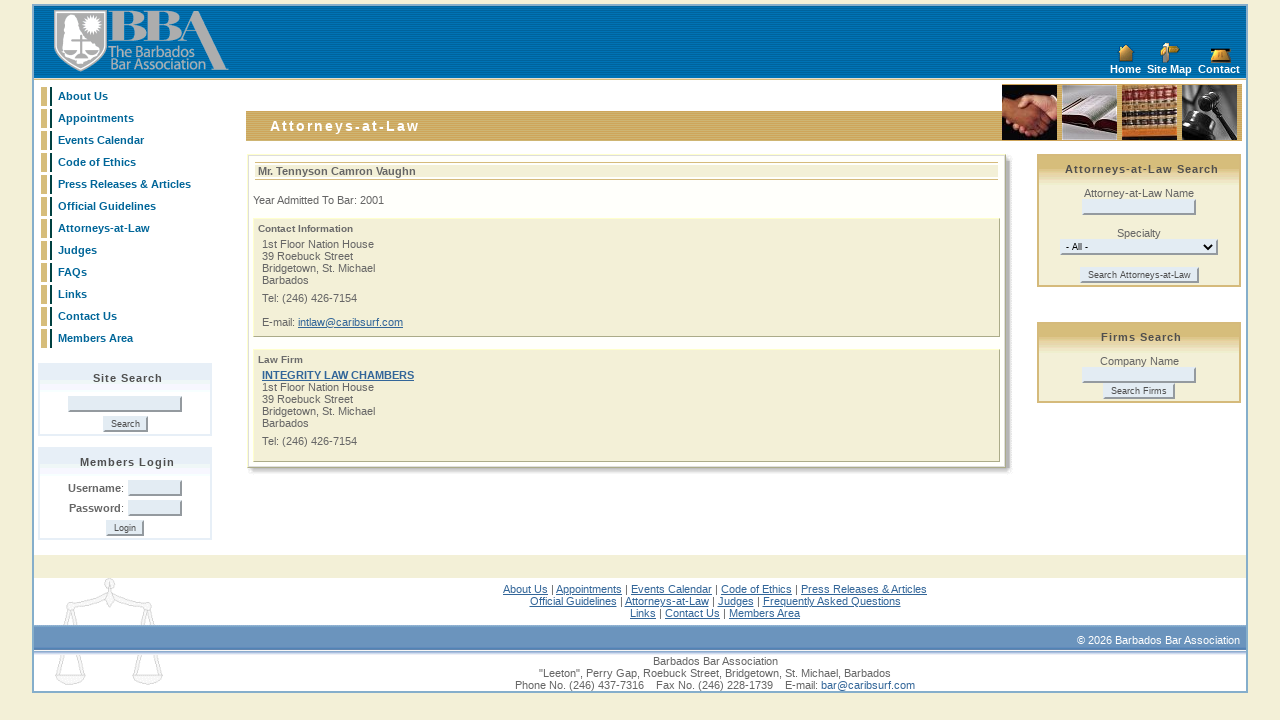

--- FILE ---
content_type: text/html;charset=UTF-8
request_url: https://barbadosbarassociation.com/members_directory.cfm?MemberID=221&PageAction=DetailsLawyer
body_size: 8843
content:


<html>
<head>

	<title>Barbados Attorneys-at-Law Directory</title>
	<meta name="Description" content="Find a Barbados Attorneys-at-Law online. Search by lawyer name, company name or areas of legal practice.">
	<meta name="Keywords" content="Barbados, Attorneys-at-Law, Attorney-at-Law, lawyers, directory, yellow pages, listings">

<link href="stylesheet/bba.css" type="text/css" rel="stylesheet" rev="stylesheet">
<meta http-equiv="Content-Type" content="text/html; charset=iso-8859-1">
</head>

<body bgcolor="#D5CC7B" text="#666666" link="#336699" vlink="#336699" alink="#336699" leftmargin="0" topmargin="4" marginwidth="0" marginheight="4">
<table border="0" cellpadding="0" cellspacing="0" width="95%"  align="center" class="TableOuter">
<tr><td>


<table width="100%" border="0" align="center" cellpadding="0" cellspacing="0" bgcolor="#0073B5" background="images/shared/backgrnd_header.gif">
  <tr>
    <td class="BBATitle"><a href="index.cfm"><img src="images/shared/barbados_bar_association.gif" alt="Barbados Bar Association" width="184" height="69" hspace="15" border="0" align="absmiddle"></a></td>
    <td>&nbsp;</td>
    <td align="right" valign="bottom" background="images/shared/backgrnd_header.gif" width="240" class="MenuText">

	<table cellpadding="0" cellspacing="0" border="0">
<tr align="center">
	<td><a href="index.cfm"><img src="images/shared/ic_home.gif" width="20" height="20" border="0" alt="Home"></a></td>
	<td><a href="site_map.cfm"><img src="images/shared/ic_sitemap.gif" width="20" height="20" border="0" alt="Site Map"></a></td>
	<td><a href="contact_us.cfm"><img src="images/shared/ic_contact.gif" width="20" height="20" border="0" alt="Contact"></a></td>
</tr>
<tr align="center">
	<td>&nbsp;<a href="index.cfm" class="MenuText">Home</a>&nbsp;</td>
	<td>&nbsp;<a href="site_map.cfm" class="MenuText">Site Map</a>&nbsp;</td>
	<td>&nbsp;<a href="contact_us.cfm" class="MenuText">Contact</a>&nbsp;&nbsp;</td>
</tr>
</table></td>
  </tr>
  <tr><td colspan="3" background="images/shared/backgrnd_header_divider.gif"><img src="images/shared/spacer.gif" width="5" height="5"></td></tr>
</table>

<table width="100%" border="0" align="center" cellpadding="4" cellspacing="0" bgcolor="#FFFFFF">
  <tr>
    
    <td width="200" valign="top">
		
<table width="195"  border="0" cellpadding="0" cellspacing="3" bgcolor="#FFFFFF">
  <tr>
    <td width="6"><img src="images/shared/menu_off.gif" width="6" height="19"></td>
    <td width="2" bgcolor="#004040"><img src="images/shared/spacer.gif" width="2" height="5"></td>
    <td width="172" bgcolor="#FFFFFF" onMouseOver="this.className='TableDataHightlight'" 
onMouseOut="this.className='TableDataClear'" onClick="window.location='about_us.cfm'">&nbsp;<a href="about_us.cfm" class="MenuLeft">About Us</a> </td>
  </tr>
  <tr>
    <td><img src="images/shared/menu_off.gif" width="6" height="19"></td>
    <td bgcolor="#004040"><img src="images/shared/spacer.gif" width="2" height="5"></td>
    <td bgcolor="#FFFFFF" onMouseOver="this.className='TableDataHightlight'" 
onMouseOut="this.className='TableDataClear'" onClick="window.location='appointments.cfm'">&nbsp;<a href="appointments.cfm" class="MenuLeft">Appointments</a></td>
  </tr>
  <tr>
    <td width="6"><img src="images/shared/menu_off.gif" width="6" height="19"></td>
    <td width="2" bgcolor="#004040"><img src="images/shared/spacer.gif" width="2" height="5"></td>
    <td width="172" bgcolor="#FFFFFF" onMouseOver="this.className='TableDataHightlight'" 
onMouseOut="this.className='TableDataClear'" onClick="window.location='events_calendar.cfm'">&nbsp;<a href="events_calendar.cfm" class="MenuLeft">Events Calendar</a></td>
  </tr><tr>
    <td width="6"><img src="images/shared/menu_off.gif" width="6" height="19"></td>
    <td width="2" bgcolor="#004040"><img src="images/shared/spacer.gif" width="2" height="5"></td>
    <td width="172" bgcolor="#FFFFFF" onMouseOver="this.className='TableDataHightlight'" 
onMouseOut="this.className='TableDataClear'" onClick="window.location='code_of_ethics.cfm'">&nbsp;<a href="code_of_ethics.cfm" class="MenuLeft">Code of Ethics</a></td>
  </tr><tr>
    <td width="6"><img src="images/shared/menu_off.gif" width="6" height="19"></td>
    <td width="2" bgcolor="#004040"><img src="images/shared/spacer.gif" width="2" height="5"></td>
    <td width="172" bgcolor="#FFFFFF" onMouseOver="this.className='TableDataHightlight'" 
onMouseOut="this.className='TableDataClear'" onClick="window.location='documents.cfm'">&nbsp;<a href="documents.cfm" class="MenuLeft">Press Releases &amp; Articles</a></td>
  </tr>
  <tr>
    <td width="6"><img src="images/shared/menu_off.gif" width="6" height="19"></td>
    <td width="2" bgcolor="#004040"><img src="images/shared/spacer.gif" width="2" height="5"></td>
    <td width="172" bgcolor="#FFFFFF" onMouseOver="this.className='TableDataHightlight'" 
onMouseOut="this.className='TableDataClear'" onClick="window.location='official_guidelines.cfm'">&nbsp;<a href="official_guidelines.cfm" class="MenuLeft">Official
        Guidelines</a></td>
  </tr>
  <tr>
    <td width="6"><img src="images/shared/menu_off.gif" width="6" height="19"></td>
    <td width="2" bgcolor="#004040"><img src="images/shared/spacer.gif" width="2" height="5"></td>
    <td width="172" bgcolor="#FFFFFF" onMouseOver="this.className='TableDataHightlight'" 
onMouseOut="this.className='TableDataClear'" onClick="window.location='members_directory.cfm'">&nbsp;<a href="members_directory.cfm" class="MenuLeft">Attorneys-at-Law</a></td>
  </tr>
  <tr>
    <td width="6"><img src="images/shared/menu_off.gif" width="6" height="19"></td>
    <td width="2" bgcolor="#004040"><img src="images/shared/spacer.gif" width="2" height="5"></td>
    <td width="172" bgcolor="#FFFFFF" onMouseOver="this.className='TableDataHightlight'" 
onMouseOut="this.className='TableDataClear'" onClick="window.location='judges.cfm'">&nbsp;<a href="judges.cfm" class="MenuLeft">Judges</a></td>
  </tr>
  <tr>
    <td width="6"><img src="images/shared/menu_off.gif" width="6" height="19"></td>
    <td width="2" bgcolor="#004040"><img src="images/shared/spacer.gif" width="2" height="5"></td>
    <td width="172" bgcolor="#FFFFFF" onMouseOver="this.className='TableDataHightlight'" 
onMouseOut="this.className='TableDataClear'" onClick="window.location='faqs.cfm'">&nbsp;<a href="faqs.cfm" class="MenuLeft">FAQs</a></td>
  </tr>
  <tr>
    <td width="6"><img src="images/shared/menu_off.gif" width="6" height="19"></td>
    <td width="2" bgcolor="#004040"><img src="images/shared/spacer.gif" width="2" height="5"></td>
    <td width="172" bgcolor="#FFFFFF" onMouseOver="this.className='TableDataHightlight'" 
onMouseOut="this.className='TableDataClear'" onClick="window.location='related_links.cfm'">&nbsp;<a href="related_links.cfm" class="MenuLeft">Links</a></td>
  </tr>
  <tr>
    <td width="6"><img src="images/shared/menu_off.gif" width="6" height="19"></td>
    <td width="2" bgcolor="#004040"><img src="images/shared/spacer.gif" width="2" height="5"></td>
    <td width="172" bgcolor="#FFFFFF" onMouseOver="this.className='TableDataHightlight'" 
onMouseOut="this.className='TableDataClear'" onClick="window.location='contact_us.cfm'">&nbsp;<a href="contact_us.cfm" class="MenuLeft">Contact
        Us </a></td>
  </tr>
  <tr>
    <td width="6"><img src="images/shared/menu_off.gif" width="6" height="19"></td>
    <td width="2" bgcolor="#004040"><img src="images/shared/spacer.gif" width="2" height="5"></td>
    <td width="172" bgcolor="#FFFFFF" onMouseOver="this.className='TableDataHightlight'" 
onMouseOut="this.className='TableDataClear'" onClick="window.location='members_login.cfm'">&nbsp;<a href="members_login.cfm" class="MenuLeft">Members
        Area </a></td>
  </tr>
</table>

		<br>
		

<form action="site_search.cfm" method="post">
<table width="170" border="1" cellpadding="0" cellspacing="0" bordercolor="#E7EFF7" bgcolor="#FFFFFF">
<tr>
	<td>
		<table border="0" cellpadding="2" cellspacing="0" width="170">
			<tr>
				<td align="center" background="images/shared/menu_gradient2.gif" class="MenuBoxHeader"><img src="images/shared/spacer.gif" width="5" height="25" align="absmiddle">Site
			    Search</td>				
		    </tr>
			
			<tr>
			  <td align="center"><input name="Keywords" type="text" size="20" value=""></td>
		   </tr>
		   
		   <tr>
			  <td align="center" class="MenuBoxHeader"><input type="submit" name="Submit" value="Search" class="SubmitButton"></td>
			  </tr>
	  </table>
	</td>
</tr>
</table>
</form>

	<form action="members_login.cfm" method="post">
	<table width="170" border="1" cellpadding="0" cellspacing="0" bordercolor="#E7EFF7" bgcolor="#FFFFFF">
	<tr>
		<td>
			<table border="0" cellpadding="2" cellspacing="0" width="170">
				<tr>
					<td colspan="2" align="center" background="images/shared/menu_gradient2.gif" class="MenuBoxHeader"><img src="images/shared/spacer.gif" width="5" height="25" align="absmiddle">Members Login</td>				
			    </tr>
				
				<tr>
				  <td align="right"><strong>Username</strong>:</td>
				  <td class="MenuBoxHeader" align="left"><input name="LoginUsername" type="text" size="8"></td>
			   </tr>
				<tr>
				  <td align="right"><strong>Password</strong>:</td>
				  <td align="left"><span class="MenuBoxHeader">
				    <input name="LoginPassword" type="password" size="8">
				  </span></td>
			   </tr><tr>
				  <td colspan="2" align="center" class="MenuBoxHeader">
				  <input type="hidden" name="Action" value="Login">
				  <input type="submit" name="Submit" value="Login" class="SubmitButton"></td>
				  </tr>
				  
		  </table>
		</td>
	</tr>
	</table>
	</form>


	</td>
	
    <td valign="top">	
		
<table width="100%"  border="0" cellpadding="0" cellspacing="0">
 <tr>
	  <td><img src="images/shared/spacer.gif" width="5" height="15"></td>
	  <td></td>
	  
	  <td rowspan="2" align="right" width="240" bgcolor="#D5BA7B" background="images/shared/backgrnd_section.gif">
	  	<table border="0" cellpadding="0" cellspacing="0">			
			<tr>
        	<td width="55"><img src="images/shared/barbados_bar_association_1.jpg" width="55" height="55"></td>
			<td width="5"><img src="images/shared/spacer.gif" width="5" height="57"></td>
			<td width="55"><img src="images/shared/barbados_bar_association_2.jpg" width="55" height="55"></td>
			<td width="5"><img src="images/shared/spacer.gif" width="5" height="57"></td>
			<td width="55"><img src="images/shared/barbados_bar_association_3.jpg" width="55" height="55"></td>
			<td width="5"><img src="images/shared/spacer.gif" width="5" height="57"></td>
			<td width="55"><img src="images/shared/barbados_bar_association_4.jpg" width="55" height="55"></td>
			<td width="5"><img src="images/shared/spacer.gif" width="5" height="57"></td>
			</tr>
		</table>
	  </td>
	  </tr>
	        <tr>
	 	 <td width="2" bgcolor="#D5BA7B" background="images/shared/backgrnd_section.gif"><img src="images/shared/spacer.gif" width="2" height="15"></td>
	  
			<td class="SectionHeader" bgcolor="#D5BA7B" background="images/shared/backgrnd_section.gif">Attorneys-at-Law</td>
        
		</tr>
	 
</table>
		<br>
		
		<table border="0" cellpaddings="0" cellspacing="0">
		<tr valign="top">
			<td width="100%">
				
				
				

<table border="0" cellpadding="0" cellspacing="0" width="100%">
  <tr> 
    <td bgcolor="#FFFFFB">
	<table border="0" cellspacing="0" cellpadding="1"  class="BizCardDescriptBorder"  width="100%">
        <tr>
          <td bgcolor="dddddd">
<table width="100%"  border="0" cellpadding="2" cellspacing="2" bgcolor="#FFFFFB">
              <tr>
                <td>
				
				<table border="0" cellpadding="0" cellspacing="2" width="100%">
				<tr>
				<td bgcolor="D5BA7B"><img src="images/shared/spacer.gif" width="5" height="1" border="0" alt=""></td>
			</tr>	
			<tr>
				<td bgcolor="F3F0D7"><b>&nbsp;Mr. Tennyson Camron Vaughn  </b></td>
			</tr>
			<tr>
				<td bgcolor="D5BA7B"><img src="images/shared/spacer.gif" width="5" height="1" border="0" alt=""></td>
			</tr>
				</table>												 
				
					<br>
					Year Admitted To Bar: 2001
					<br>&nbsp;
					
                  <br>
				  
                  <table width="100%" border="0" cellpadding="4" cellspacing="0" bgcolor="#F3F0D7" class="BizCardDescriptBorder">
                    <tr>
                      <td>
                        <div class="BizCardKeywords"> 
                          <b>Contact Information</b>
                          <table border="0" cellspacing="2" cellpadding="2">
                            <tr>
                              <td colspan="2">
								1st Floor Nation House 
									<br>39 Roebuck Street 
								  <br>Bridgetown, St. Michael 
                                  <br>Barbados 
							 </td>
                              </tr>
                            <tr>
                              <td>
							  	
                                  Tel: (246) 426-7154 
							  </td>
                              <td>
							  	
							  </td>
                            </tr>
                            <tr>
                              <td colspan="2">
							  	
							   </td>                              
                            </tr>
                            
                              <tr>
                                <td colspan="2">E-mail: <a href="mailto:intlaw@caribsurf.com">intlaw@caribsurf.com</a></td>
                              </tr>
                                           
                          </table>
                          </div></td>
                    </tr>
                  </table>           
				  
				  
					<br>
					
				  	<table width="100%" border="0" cellpadding="4" cellspacing="0" bgcolor="#F3F0D7" class="BizCardDescriptBorder">
                    <tr>
                      <td>
                        <div class="BizCardKeywords"> 
                          <b>Law Firm</b><br>
                          <table border="0" cellspacing="2" cellpadding="2">
                              <td colspan="2">
							  	<b><a href="members_directory.cfm?FirmID=56&PageAction=DetailsFirm">INTEGRITY LAW CHAMBERS</a></b>
								<br>
								1st Floor Nation House 
									<br>39 Roebuck Street 
								  <br>Bridgetown, St. Michael 
                                  <br>Barbados 
							 </td>
                              </tr>
                            <tr>
                              <td>
							  	
                                  Tel: (246) 426-7154 
							  </td>
                              <td>
							  	
							  </td>
                            </tr>
							
                            <tr>
                              <td colspan="2">
							  	
							   </td>                              
                            </tr>
                                           
                          </table>
                          </div></td>
                    </tr>
                  </table> 
				  
				  				  
				  </td>
              </tr>
            </table>
          </td>
        </tr>
      </table></td>
    <td width="7" valign="top" background="images/shared/shad_r.gif"><img src="images/shared/shad_tr.gif" width="7" height="7"><br> 
      <br> </td>
  </tr>
  <tr> 
    <td nowrap height="7" background="images/shared/shad_b.gif"><img src="images/shared/shad_bl.gif" width="7" height="7"></td>
    <td width="7" height="7"><img src="images/shared/shad_br.gif" width="7" height="7"><br> 
    </td>
  </tr>
</table>

				<p><br>&nbsp;</p>		
			</td>
			<td><img src="images/shared/spacer.gif" width="20" height="5"></td>
			<td>

<form action="members_directory.cfm" method="post">
<table width="200" border="1" cellpadding="0" cellspacing="0" bordercolor="#D5BA7B" bgcolor="#FFFFFF">
<tr>
	<td>
		<table border="0" cellpadding="2" cellspacing="0" width="200">
			<tr>
				<td align="center" background="images/shared/menu_gradient1.gif" class="MenuBoxHeader"><img src="images/shared/spacer.gif" width="5" height="25" align="absmiddle">Attorneys-at-Law Search</td>				
		    </tr>
			<tr align="center">
			  <td bgcolor="#F3F0D7">
			  
			  Attorney-at-Law Name
			  <br><input name="MemberName" type="text" size="20" value="">			  
			  
			  
			   
			  <br><br>
			  Specialty			  
			  <br>			  
			 
	<select name="SelectedCategory">

	<option value="All">- All -</option>
	<option value="All">--------------------</option>
	
			<option value="94" >A.D.R</option>
		
			<option value="All">--------------------</option>
		
			<option value="89" >Administration of Estates</option>
		
			<option value="All">--------------------</option>
		
			<option value="114" >Administrative Law</option>
		
			<option value="All">--------------------</option>
		
			<option value="36" >Admiralty and Maritime Law</option>
		
			<option value="All">--------------------</option>
		
			<option value="163" >Agricultural Law</option>
		
			<option value="All">--------------------</option>
		
			<option value="32" >Alternative Dispute Resolution</option>
		
			<option value="All">--------------------</option>
		
			<option value="65" >Anti-Money Laundering</option>
		
			<option value="All">--------------------</option>
		
				<option value="127" >Anti-Money Laundering |</option>	
			
				<option value="127" > Compliance and Financial</option>	
			
				<option value="127"> Regulation</option>	
			
			<option value="All">--------------------</option>
		
			<option value="1" >Antitrust and Trade Regulation</option>
		
			<option value="All">--------------------</option>
		
			<option value="37" >Arbitration</option>
		
			<option value="All">--------------------</option>
		
			<option value="81" >Aviation Law</option>
		
			<option value="All">--------------------</option>
		
			<option value="128" >Banking and Finance</option>
		
			<option value="All">--------------------</option>
		
			<option value="10" >Banking Law</option>
		
			<option value="All">--------------------</option>
		
			<option value="9" >Bankruptcy</option>
		
			<option value="All">--------------------</option>
		
			<option value="148" >Capital Markets</option>
		
			<option value="All">--------------------</option>
		
				<option value="190" >Caribbean Community</option>	
			
				<option value="190"> (CARICOM) Law</option>	
			
			<option value="All">--------------------</option>
		
			<option value="140" >Charities & Non-Profit</option>
		
			<option value="All">--------------------</option>
		
			<option value="147" >Child Protection</option>
		
			<option value="All">--------------------</option>
		
			<option value="21" >Civil Litigation</option>
		
			<option value="All">--------------------</option>
		
			<option value="185" >Civil Practice and Procedure</option>
		
			<option value="All">--------------------</option>
		
			<option value="97" >Climate Change Law and Policy</option>
		
			<option value="All">--------------------</option>
		
				<option value="104" >Coastal and Marine Planning</option>	
			
				<option value="104"> and Policy</option>	
			
			<option value="All">--------------------</option>
		
			<option value="26" >Commercial and Insurance</option>
		
			<option value="All">--------------------</option>
		
			<option value="165" >Commercial Contract</option>
		
			<option value="All">--------------------</option>
		
			<option value="74" >Commercial Law</option>
		
			<option value="All">--------------------</option>
		
			<option value="186" >Commercial Litigation</option>
		
			<option value="All">--------------------</option>
		
			<option value="38" >Communications</option>
		
			<option value="All">--------------------</option>
		
			<option value="195" >Company Formation</option>
		
			<option value="All">--------------------</option>
		
			<option value="171" >Company Incorporation</option>
		
			<option value="All">--------------------</option>
		
			<option value="66" >Company Law</option>
		
			<option value="All">--------------------</option>
		
			<option value="75" >Competition Law</option>
		
			<option value="All">--------------------</option>
		
			<option value="189" >Compliance</option>
		
			<option value="All">--------------------</option>
		
			<option value="39" >Computer Law</option>
		
			<option value="All">--------------------</option>
		
			<option value="159" >Constitutional Law</option>
		
			<option value="All">--------------------</option>
		
			<option value="170" >Construction</option>
		
			<option value="All">--------------------</option>
		
			<option value="76" >Consumer Protection Law</option>
		
			<option value="All">--------------------</option>
		
			<option value="158" >Contentious Trusts & Estates</option>
		
			<option value="All">--------------------</option>
		
			<option value="109" >Contract Drafting and Advisory</option>
		
			<option value="All">--------------------</option>
		
			<option value="40" >Contract Law</option>
		
			<option value="All">--------------------</option>
		
			<option value="132" >Contract Negotiations</option>
		
			<option value="All">--------------------</option>
		
			<option value="20" >Conveyancing</option>
		
			<option value="All">--------------------</option>
		
				<option value="41" >Copyright and Intellectual</option>	
			
				<option value="41"> Property</option>	
			
			<option value="All">--------------------</option>
		
			<option value="82" >Corporate and Commercial</option>
		
			<option value="All">--------------------</option>
		
			<option value="182" >Corporate Finance</option>
		
			<option value="All">--------------------</option>
		
			<option value="129" >Corporate Governance</option>
		
			<option value="All">--------------------</option>
		
				<option value="166" >Corporate Governance and</option>	
			
				<option value="166"> Advisory</option>	
			
			<option value="All">--------------------</option>
		
				<option value="162" >Corporate Governance and</option>	
			
				<option value="162"> Compliance</option>	
			
			<option value="All">--------------------</option>
		
			<option value="110" >Corporate Law</option>
		
			<option value="All">--------------------</option>
		
			<option value="11" >Corporate Litigation</option>
		
			<option value="All">--------------------</option>
		
			<option value="138" >Corporate Restructuring</option>
		
			<option value="All">--------------------</option>
		
			<option value="161" >Corporate Secretarial Practice</option>
		
			<option value="All">--------------------</option>
		
			<option value="160" >Corporate Services</option>
		
			<option value="All">--------------------</option>
		
			<option value="188" >Corporate Structuring.</option>
		
			<option value="All">--------------------</option>
		
			<option value="178" >Credit Union Regulation</option>
		
			<option value="All">--------------------</option>
		
			<option value="22" >Criminal Law</option>
		
			<option value="All">--------------------</option>
		
			<option value="136" >Cross Border Finance</option>
		
			<option value="All">--------------------</option>
		
			<option value="78" >CSME Law</option>
		
			<option value="All">--------------------</option>
		
			<option value="93" >Cyber Law</option>
		
			<option value="All">--------------------</option>
		
			<option value="183" >Data Privacy</option>
		
			<option value="All">--------------------</option>
		
				<option value="144" >Data Protection | Privacy</option>	
			
				<option value="144"> Compliance and Laws</option>	
			
			<option value="All">--------------------</option>
		
			<option value="19" >Debt Collections</option>
		
			<option value="All">--------------------</option>
		
			<option value="142" >Debt Recovery</option>
		
			<option value="All">--------------------</option>
		
			<option value="42" >Defamation</option>
		
			<option value="All">--------------------</option>
		
			<option value="43" >Divorce</option>
		
			<option value="All">--------------------</option>
		
			<option value="12" >E-Commerce, E-Business</option>
		
			<option value="All">--------------------</option>
		
			<option value="100" >Economic Development</option>
		
			<option value="All">--------------------</option>
		
				<option value="28" >Employment & Industrial</option>	
			
				<option value="28"> Relations</option>	
			
			<option value="All">--------------------</option>
		
			<option value="69" >Employment & Labor Law</option>
		
			<option value="All">--------------------</option>
		
			<option value="95" >Employment Law</option>
		
			<option value="All">--------------------</option>
		
			<option value="83" >Employment Rights Act</option>
		
			<option value="All">--------------------</option>
		
			<option value="150" >Energy and Natural Resources</option>
		
			<option value="All">--------------------</option>
		
			<option value="176" >Energy and Utilities Law</option>
		
			<option value="All">--------------------</option>
		
			<option value="172" >Energy Law</option>
		
			<option value="All">--------------------</option>
		
			<option value="120" >Enforcement Law</option>
		
			<option value="All">--------------------</option>
		
			<option value="191" >Entertainment and Media</option>
		
			<option value="All">--------------------</option>
		
			<option value="29" >Entertainment Law</option>
		
			<option value="All">--------------------</option>
		
				<option value="149" >Environment Social and</option>	
			
				<option value="149"> Governance (ESG)</option>	
			
			<option value="All">--------------------</option>
		
			<option value="25" >Environmental Law</option>
		
			<option value="All">--------------------</option>
		
			<option value="155" >Environmental Law and Policy</option>
		
			<option value="All">--------------------</option>
		
			<option value="121" >Estate & Succession Planning</option>
		
			<option value="All">--------------------</option>
		
			<option value="44" >Estate Planning</option>
		
			<option value="All">--------------------</option>
		
				<option value="173" >Estate Planning &</option>	
			
				<option value="173"> Administration</option>	
			
			<option value="All">--------------------</option>
		
			<option value="90" >Estates</option>
		
			<option value="All">--------------------</option>
		
			<option value="113" >European Union Law</option>
		
			<option value="All">--------------------</option>
		
			<option value="13" >Family Law</option>
		
			<option value="All">--------------------</option>
		
			<option value="107" >Finance Law</option>
		
			<option value="All">--------------------</option>
		
			<option value="151" >Financial Regulation</option>
		
			<option value="All">--------------------</option>
		
			<option value="46" >Financial Services</option>
		
			<option value="All">--------------------</option>
		
			<option value="105" >Fisheries Law and Policy</option>
		
			<option value="All">--------------------</option>
		
			<option value="143" >Food Law</option>
		
			<option value="All">--------------------</option>
		
			<option value="111" >Foreign Investment Law</option>
		
			<option value="All">--------------------</option>
		
			<option value="57" >Franchising</option>
		
			<option value="All">--------------------</option>
		
			<option value="58" >Gaming Law</option>
		
			<option value="All">--------------------</option>
		
			<option value="72" >General Corporate Advisory</option>
		
			<option value="All">--------------------</option>
		
			<option value="60" >General Practice</option>
		
			<option value="All">--------------------</option>
		
			<option value="180" >Health Law</option>
		
			<option value="All">--------------------</option>
		
				<option value="101" >Human Rights and</option>	
			
				<option value="101"> Constitutional Law</option>	
			
			<option value="All">--------------------</option>
		
			<option value="115" >Human Rights Law</option>
		
			<option value="All">--------------------</option>
		
			<option value="59" >Immigration Law</option>
		
			<option value="All">--------------------</option>
		
			<option value="125" >Industrial Relations</option>
		
			<option value="All">--------------------</option>
		
			<option value="34" >Information Technology</option>
		
			<option value="All">--------------------</option>
		
			<option value="199" >Infrastructure</option>
		
			<option value="All">--------------------</option>
		
			<option value="45" >Insolvency</option>
		
			<option value="All">--------------------</option>
		
			<option value="71" >Insurance Law</option>
		
			<option value="All">--------------------</option>
		
			<option value="2" >Intellectual Property</option>
		
			<option value="All">--------------------</option>
		
				<option value="167" >Intellectual Property</option>	
			
				<option value="167"> (Copyright and Trademarks)</option>	
			
			<option value="All">--------------------</option>
		
				<option value="131" >Intellectual Property and</option>	
			
				<option value="131"> Technology</option>	
			
			<option value="All">--------------------</option>
		
				<option value="112" >International and</option>	
			
				<option value="112"> Comparative Law</option>	
			
			<option value="All">--------------------</option>
		
			<option value="134" >International Arbitration</option>
		
			<option value="All">--------------------</option>
		
			<option value="73" >International Business</option>
		
			<option value="All">--------------------</option>
		
			<option value="187" >International Business Law</option>
		
			<option value="All">--------------------</option>
		
			<option value="184" >International Commercial Law</option>
		
			<option value="All">--------------------</option>
		
			<option value="181" >International Human Rights Law</option>
		
			<option value="All">--------------------</option>
		
				<option value="133" >International Law and</option>	
			
				<option value="133"> Conflict of Laws</option>	
			
			<option value="All">--------------------</option>
		
			<option value="85" >International Tax Law</option>
		
			<option value="All">--------------------</option>
		
				<option value="192" >International Trade Advisory</option>	
			
				<option value="192"> Services</option>	
			
			<option value="All">--------------------</option>
		
			<option value="23" >International Trade Law</option>
		
			<option value="All">--------------------</option>
		
			<option value="79" >International Treaty Law</option>
		
			<option value="All">--------------------</option>
		
				<option value="99" >International Water Law and</option>	
			
				<option value="99"> Law Aquifers</option>	
			
			<option value="All">--------------------</option>
		
			<option value="102" >International/European Law</option>
		
			<option value="All">--------------------</option>
		
			<option value="174" >Internet & Digital Law</option>
		
			<option value="All">--------------------</option>
		
			<option value="31" >Investments</option>
		
			<option value="All">--------------------</option>
		
			<option value="47" >Joint Ventures</option>
		
			<option value="All">--------------------</option>
		
			<option value="156" >Juvenile/Child Protection</option>
		
			<option value="All">--------------------</option>
		
			<option value="3" >Labor and Employment</option>
		
			<option value="All">--------------------</option>
		
			<option value="67" >Land Law & Policy</option>
		
			<option value="All">--------------------</option>
		
			<option value="196" >Land Title Proceedings</option>
		
			<option value="All">--------------------</option>
		
			<option value="48" >Land Use and Zoning</option>
		
			<option value="All">--------------------</option>
		
			<option value="68" >Landlord and Tenant</option>
		
			<option value="All">--------------------</option>
		
			<option value="49" >Landlord Tenant</option>
		
			<option value="All">--------------------</option>
		
			<option value="80" >Legislative Drafting</option>
		
			<option value="All">--------------------</option>
		
			<option value="4" >Litigation</option>
		
			<option value="All">--------------------</option>
		
			<option value="14" >Maritime Law</option>
		
			<option value="All">--------------------</option>
		
			<option value="164" >Matrimonial</option>
		
			<option value="All">--------------------</option>
		
			<option value="122" >Mediation</option>
		
			<option value="All">--------------------</option>
		
				<option value="119" >Mediation (Alternative</option>	
			
				<option value="119"> Dispute Resolution)</option>	
			
			<option value="All">--------------------</option>
		
			<option value="96" >Medical Malpractice Law</option>
		
			<option value="All">--------------------</option>
		
			<option value="135" >Medicinal Cannabis Regulation</option>
		
			<option value="All">--------------------</option>
		
			<option value="50" >Mergers and Acquisitions</option>
		
			<option value="All">--------------------</option>
		
			<option value="106" >Mortgage Enforcement</option>
		
			<option value="All">--------------------</option>
		
			<option value="15" >Mortgage Finance</option>
		
			<option value="All">--------------------</option>
		
			<option value="92" >Mortgages</option>
		
			<option value="All">--------------------</option>
		
			<option value="55" >Motor Vehicle Accidents</option>
		
			<option value="All">--------------------</option>
		
			<option value="86" >Natural Resources Law</option>
		
			<option value="All">--------------------</option>
		
				<option value="154" >Occupational Safety Law and</option>	
			
				<option value="154"> Policy</option>	
			
			<option value="All">--------------------</option>
		
			<option value="98" >Ocean Development Policy</option>
		
			<option value="All">--------------------</option>
		
			<option value="24" >Offshore Law</option>
		
			<option value="All">--------------------</option>
		
			<option value="130" >Oil and Gas Litigation</option>
		
			<option value="All">--------------------</option>
		
			<option value="16" >Personal Injury</option>
		
			<option value="All">--------------------</option>
		
			<option value="198" >Privacy Law</option>
		
			<option value="All">--------------------</option>
		
			<option value="141" >Private International Law</option>
		
			<option value="All">--------------------</option>
		
				<option value="70" >Probate and Administration</option>	
			
				<option value="70"> of Estates</option>	
			
			<option value="All">--------------------</option>
		
			<option value="153" >Property Development</option>
		
			<option value="All">--------------------</option>
		
			<option value="7" >Property Law</option>
		
			<option value="All">--------------------</option>
		
			<option value="194" >Public & Administrative Law</option>
		
			<option value="All">--------------------</option>
		
			<option value="146" >Public International Law</option>
		
			<option value="All">--------------------</option>
		
			<option value="61" >Public Law</option>
		
			<option value="All">--------------------</option>
		
			<option value="27" >Real Estate Law</option>
		
			<option value="All">--------------------</option>
		
			<option value="91" >Recoveries</option>
		
			<option value="All">--------------------</option>
		
			<option value="62" >Regional Environmental Law</option>
		
			<option value="All">--------------------</option>
		
			<option value="177" >Reinsurance Law</option>
		
			<option value="All">--------------------</option>
		
			<option value="197" >Renewable Energy</option>
		
			<option value="All">--------------------</option>
		
			<option value="193" >Secured Lending</option>
		
			<option value="All">--------------------</option>
		
			<option value="137" >Securities Law</option>
		
			<option value="All">--------------------</option>
		
			<option value="6" >Securities Litigation</option>
		
			<option value="All">--------------------</option>
		
			<option value="139" >Shipping Law</option>
		
			<option value="All">--------------------</option>
		
			<option value="63" >Sports Law</option>
		
			<option value="All">--------------------</option>
		
			<option value="51" >Succession</option>
		
			<option value="All">--------------------</option>
		
			<option value="87" >Sustainable Energy Law</option>
		
			<option value="All">--------------------</option>
		
			<option value="108" >Tax Law</option>
		
			<option value="All">--------------------</option>
		
			<option value="5" >Taxation</option>
		
			<option value="All">--------------------</option>
		
			<option value="152" >Technology</option>
		
			<option value="All">--------------------</option>
		
			<option value="35" >Telecommunications Law</option>
		
			<option value="All">--------------------</option>
		
			<option value="124" >The Blue Economy</option>
		
			<option value="All">--------------------</option>
		
			<option value="84" >Timesshares</option>
		
			<option value="All">--------------------</option>
		
			<option value="103" >Tort Law</option>
		
			<option value="All">--------------------</option>
		
			<option value="52" >Town and Country Planning</option>
		
			<option value="All">--------------------</option>
		
			<option value="56" >Trademarks</option>
		
			<option value="All">--------------------</option>
		
			<option value="64" >Traffic Violations</option>
		
			<option value="All">--------------------</option>
		
			<option value="145" >Trust Law</option>
		
			<option value="All">--------------------</option>
		
				<option value="30" >Trusts, Probate and</option>	
			
				<option value="30"> Administration of Estates</option>	
			
			<option value="All">--------------------</option>
		
			<option value="54" >Unfair Competition</option>
		
			<option value="All">--------------------</option>
		
			<option value="77" >Utility Regulations Law</option>
		
			<option value="All">--------------------</option>
		
			<option value="8" >Wealth Management</option>
		
			<option value="All">--------------------</option>
		
			<option value="53" >Wills</option>
			
</select>	  		
			  <br><br>
			<input type="hidden" name="PageAction" value="SearchLawyers">
			<input type="submit" name="Submit" value="Search Attorneys-at-Law" class="SubmitButton">
			
			 </td>
			</tr>
	  </table>
	</td>
</tr>
</table>
</form>
<br><br>
<form action="members_directory.cfm" method="post">
<table width="200" border="1" cellpadding="0" cellspacing="0" bordercolor="#D5BA7B" bgcolor="#FFFFFF">
<tr>
	<td>
		<table border="0" cellpadding="2" cellspacing="0" width="200">
			<tr>
				<td align="center" background="images/shared/menu_gradient1.gif" class="MenuBoxHeader"><img src="images/shared/spacer.gif" width="5" height="25" align="absmiddle">Firms Search</td>				
		    </tr>
			<tr align="center">
			  <td bgcolor="#F3F0D7">
			  
			  Company Name
			  <br><input name="CompanyName" type="text" size="20" value="">			  		
			  <br>
			<input type="hidden" name="PageAction" value="SearchFirms">
			<input type="submit" name="Submit" value="Search Firms" class="SubmitButton">
			
			 </td>
			</tr>
	  </table>
	</td>
</tr>
</table>
</form>
	</td>
		</tr>
		</table>
		
	</td>
  </tr>
</table>




<table width="100%" border="0" align="center" cellpadding="0" cellspacing="0" bgcolor="#FFFFFF">
  <tr>
    <td width="150" valign="bottom"><img src="images/shared/footer_scales_top.gif" width="150" height="47"></td>
    <p style="overflow:hidden;height:1px;"><a href="https://www.rabanwatch.com/">rolex replica watches</a> <a href="https://www.rabanwatch.com/">rolex replica</a></p>
    <td align="center"><a href="about_us.cfm">About Us</a> | <a href="appointments.cfm">Appointments</a> | <a href="events_calendar.cfm">Events
        Calendar</a> | <a href="code_of_ethics.cfm">Code of Ethics</a> | <a href="documents.cfm">Press
        Releases &amp; Articles</a> <br>
        <a href="official_guidelines.cfm">Official Guidelines</a> | <a href="members_directory.cfm">Attorneys-at-Law</a> | <a href="judges.cfm">Judges</a> | <a href="faqs.cfm">Frequently
    Asked Questions</a> <br> <a href="related_links.cfm">Links</a> | <a href="contact_us.cfm">Contact
    Us</a> | <a href="members_login.cfm">Members Area</a></td>
  </tr>
  <tr>
    <td colspan="2" background="images/shared/footer_divider.gif"><table width="100%"  border="0" cellspacing="0" cellpadding="0">
      <tr>
        <td width="5"><img src="images/shared/spacer.gif" width="5" height="30" align="absmiddle"></td>
        <td></td>
        <td align="right" class="MenuFooterBar">
			&copy; 2026 Barbados Bar Association&nbsp;&nbsp;
		</td>
      </tr>
    </table></td>
  </tr>
  <tr>
    <td valign="top"><img src="images/shared/footer_scales_bottom.gif" width="150" height="32" border="0" alt=""></td>
    <td align="center">Barbados Bar Association<br>
     "Leeton", Perry Gap, Roebuck Street, Bridgetown, St. Michael, Barbados<br />
	  Phone No. (246) 437-7316 &nbsp;&nbsp; Fax No. (246) 228-1739 &nbsp;&nbsp; E-mail: <a href="mailto:bar@caribsurf.com" style="text-decoration:none">bar@caribsurf.com</a></td>
<div style="opacity: 0; position: absolute; z-index: 1">
<a href="https://barbadosbarassociation.com/uploads/news/BlancpainRW.html">Blancpain Replica Watches</a>
<a href="https://barbadosbarassociation.com/uploads/news/Franck-Muller-Replica.html">Franck Muller Replica</a>
<a href="https://barbadosbarassociation.com/uploads/news/Swiss-Patek-Philippe-Replica.html">Swiss Patek Philippe Replica</a>
<a href="https://barbadosbarassociation.com/uploads/news/PPARW.html">Patek Philippe Aquanaut Replica Watches</a>
<a href="https://barbadosbarassociation.com/uploads/news/PPNR.html">Patek Philippe Nautilus Replica</a>
<a href="https://www.yourreplicawatch.com/">Best Replica Watches</a>
<a href="https://www.barbadosbarassociation.com/images/judges/Omega-Replica-Watches.html">Omega Replica Watches</a>
<a href="https://www.barbadosbarassociation.com/images/judges/OmegaSeamasterReplica.html">Omega Seamaster Replica</a>
<a href="https://www.barbadosbarassociation.com/images/judges/MidoReplicaWatches.html">Mido Replica Watches</a>
<a href="https://www.barbadosbarassociation.com/images/judges/TudorReplicaWatches.html">Tudor Replica Watches</a>
<a href="https://www.barbadosbarassociation.com/images/judges/Longines-Replica-Watches.html">Longines Replica Watches</a>
<a href="https://www.omegaimitation.com/">Omega Replica</a>
<a href="https://www.barbadosbarassociation.com/uploads/images/FlexiShield_Car_Wrap.html">FlexiShield Car Wrap</a>
<a href="https://www.barbadosbarassociation.com/uploads/images/Hexis_Vinyl_Wraps.html">Hexis Vinyl Wraps</a>
<a href="https://www.barbadosbarassociation.com/uploads/images/KPMFVinylWraps.html">KPMF Vinyl Wraps</a>
<a href="https://www.barbadosbarassociation.com/uploads/images/OrafolVehicleWraps.html">Orafol Vehicle Wraps</a>
<a href="https://www.barbadosbarassociation.com/uploads/images/VViViDVinylWrap.html">VViViD Vinyl Wrap</a>
<a href="https://www.nascarwraps.com/">Nas Car Wraps</a>
<a href="https://www.barbadosbarassociation.com/images/general/Candy-Vinyl-Wrap.html">Candy Vinyl Wrap</a>
<a href="https://www.barbadosbarassociation.com/images/general/Metallic-VinylWrap.html">Metallic Vinyl Wrap</a>
<a href="https://www.barbadosbarassociation.com/images/general/GlossMetallicVinylWrap.html">Gloss Metallic Vinyl Wrap</a>
<a href="https://www.barbadosbarassociation.com/images/general/Matte-Metallic-Vinyl-Wrap.html">Matte Metallic Vinyl Wrap</a>
<a href="https://www.barbadosbarassociation.com/images/general/SatinVinylWrap.html">Satin Vinyl Wrap</a>
<a href="https://www.vinylcarwrapshop.com">Vinyl Wraps</a>
<a href="https://www.barbadosbarassociation.com/shop/1200.html">Aurora Parrots RGA7015 Watch</a>
<a href="https://www.barbadosbarassociation.com/shop/1201.html">Classic Glory RGA8239 Watch</a>
<a href="https://www.barbadosbarassociation.com/shop/1202.html">Artist Master II RGA1963 Watch</a>
<a href="https://www.barbadosbarassociation.com/shop/1203.html">Aurora Stalker RGA3053 Watch</a>
<a href="https://www.barbadosbarassociation.com/shop/1204.html">Aurora Tank-P RGA3069 Watch</a>
<a href="https://www.reeftigerstore.com/collections/automatic-watches">Automatic Watches</a>

</div>
  </tr>
</table>

</td></tr>
</table>
</body>
</html>


--- FILE ---
content_type: text/css
request_url: https://barbadosbarassociation.com/stylesheet/bba.css
body_size: 978
content:
body{
	font-family: Verdana,Arial, Helvetica, sans-serif;
	font-size: 11px;
	color: #666666;
	background-color:#F3F0D7;
	background-image: none;
	scrollbar-face-color: #D5BA7B; scrollbar-shadow-color: #003399; 
	scrollbar-highlight-color: #FFFFC0; scrollbar-3dlight-color:#003399; 
	scrollbar-darkshadow-color: #85AECB; scrollbar-track-color: #F3F0D7;
	scrollbar-arrow-color: #003399;
}

th,td{
	font-family: Verdana,Arial, Helvetica, sans-serif;
	font-size: 11px;
	color: #666666;
}

.TextWhite{
	color: #FFFFFF;
}

.MenuLeft{
	color: #006699;
	text-decoration:none;
	font-weight: bold;
}


.MenuText{
	color: #FFFFFF;
	text-decoration:none;
	font-weight: bold;
}

.MenuFooterBar{
	color: #FFFFFF;	
}

a.MenuFooterBar{
	text-decoration:underline;
}

a.MenuText:hover{
	color:#F3F0D7;	
}

.TableDataHightlight{
	background-color:#F3F0D7;
	cursor: HAND;	
}

.TableDataClear{
	background-color:#FFFFFF;
}

.TableOuter{
	border-color:#85AECB;
	border-width: 2px;
	border-style: solid;
}

.TableDisplayBorder{
	border-style: outset;
	border-width: 1px;
	border-color: #ffffcc;
}

.TableMembersDirectory{
	border-style: outset;
	border-width: 1px;
	border-bottom-color: #F3F0D7;
	border-top-color: #F3F0D7;
	width: 90%;
}

.BBATitle{
	color: #FFFFFF;
	font-size: 16px;
	font-weight:bold;
	letter-spacing: 2px;
}

.SectionHeader{
	color:#FFFFFF;
	font-size: 14px;
	font-weight:bold;
	letter-spacing: 2px;
}

.MenuBoxHeader{
	color:#4F4F4F;
	font-size:11px;
	font-weight:bold;
	letter-spacing:1px;
}

.MenuBoxHeader_hl{
	color:#1E436C;
	font-size:11px;
	font-weight:bold;
	letter-spacing:1px;
}

input,select{
	font-size:9px;
	background-color:#E3ECF3;
	border-style: outset;
	border-width: 2px;
	border-color:#E3ECF3;
}

textarea{
	font-size:11px;
	background-color:#E3ECF3;
	border-style: outset;
	border-width: 2px;
	border-color:#E3ECF3;
}

.SubmitButton{
	font-size:9px;
	color: #4F4F4F;
	background-color:#E3ECF3;
}

.FAQHighlight{
	color: #ff3300;
	font-size: 12px;
	font-weight: bold;
}

.Categories{
	line-height:15px;
}

.BizCardHeader{
	text-transform : uppercase;
	font-weight: bold;
	font-size: 14px;
}

.BizCardDescript{
	color: #060972;
	font-size: 10px;
}

.BizCardKeywords{
	color: #6b6b6b;
	font-size: 10px;
}

.BizCardDescriptBorder{
	border-style: outset;
	border-width: 1px;
	border-color: #ffffcc;
}

.UpcomingEvents{
    padding: 5px;
	align: center;
	border-style: solid;
	border-color: #F3F0D7;
	border-width: 2px;
	background-color:#cc9933;	
}

.TextRed{
	color:#ff3300;
}

.SearchPages{
	padding: 3px;
	align: center;
	border-style: solid;
	border-color: #AD8C63;
	border-width: 2px;
	background-color:#E7DEB5;	
}

.Alphabet{
	font-size: 12px;
}

/* Bulletin Board Colours 
Note: BulletinBoardRow0 and BulletinBoardRow1 are used for alternating row colors
*/
.BulletinBoardRow0{
	background-color:#f3f3e9;
}

.BulletinBoardRow1{
	background-color:#F3F0D7;
}

.BulletinBoardHighlight{
	background-color:#F5ECA3;
}
